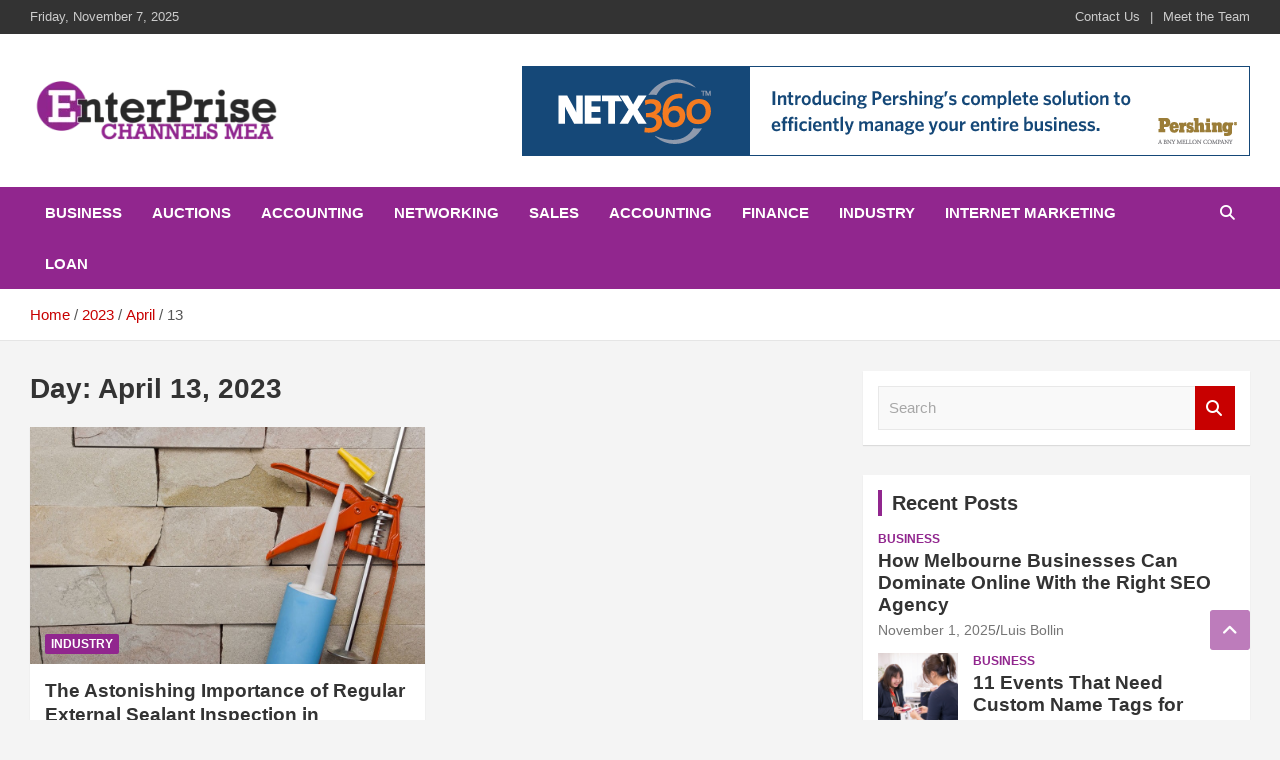

--- FILE ---
content_type: text/html; charset=UTF-8
request_url: https://www.enterprisechannelsmea.com/2023/04/13/
body_size: 13555
content:
<!doctype html><html lang="en-US"><head><script data-no-optimize="1">var litespeed_docref=sessionStorage.getItem("litespeed_docref");litespeed_docref&&(Object.defineProperty(document,"referrer",{get:function(){return litespeed_docref}}),sessionStorage.removeItem("litespeed_docref"));</script> <meta charset="UTF-8"><meta name="viewport" content="width=device-width, initial-scale=1, shrink-to-fit=no"><link rel="profile" href="https://gmpg.org/xfn/11"><meta name='robots' content='noindex, follow' /><style>img:is([sizes="auto" i], [sizes^="auto," i]) { contain-intrinsic-size: 3000px 1500px }</style><title>April 13, 2023 - Enterprise Channels Mea</title><meta property="og:locale" content="en_US" /><meta property="og:type" content="website" /><meta property="og:title" content="April 13, 2023 - Enterprise Channels Mea" /><meta property="og:url" content="https://www.enterprisechannelsmea.com/2023/04/13/" /><meta property="og:site_name" content="Enterprise Channels Mea" /><meta name="twitter:card" content="summary_large_image" /> <script type="application/ld+json" class="yoast-schema-graph">{"@context":"https://schema.org","@graph":[{"@type":"CollectionPage","@id":"https://www.enterprisechannelsmea.com/2023/04/13/","url":"https://www.enterprisechannelsmea.com/2023/04/13/","name":"April 13, 2023 - Enterprise Channels Mea","isPartOf":{"@id":"https://www.enterprisechannelsmea.com/#website"},"primaryImageOfPage":{"@id":"https://www.enterprisechannelsmea.com/2023/04/13/#primaryimage"},"image":{"@id":"https://www.enterprisechannelsmea.com/2023/04/13/#primaryimage"},"thumbnailUrl":"https://www.enterprisechannelsmea.com/wp-content/uploads/2023/04/Paste-18.jpg","breadcrumb":{"@id":"https://www.enterprisechannelsmea.com/2023/04/13/#breadcrumb"},"inLanguage":"en-US"},{"@type":"ImageObject","inLanguage":"en-US","@id":"https://www.enterprisechannelsmea.com/2023/04/13/#primaryimage","url":"https://www.enterprisechannelsmea.com/wp-content/uploads/2023/04/Paste-18.jpg","contentUrl":"https://www.enterprisechannelsmea.com/wp-content/uploads/2023/04/Paste-18.jpg","width":1000,"height":667},{"@type":"BreadcrumbList","@id":"https://www.enterprisechannelsmea.com/2023/04/13/#breadcrumb","itemListElement":[{"@type":"ListItem","position":1,"name":"Home","item":"https://www.enterprisechannelsmea.com/"},{"@type":"ListItem","position":2,"name":"Archives for April 13, 2023"}]},{"@type":"WebSite","@id":"https://www.enterprisechannelsmea.com/#website","url":"https://www.enterprisechannelsmea.com/","name":"Enterprise Channels Mea","description":"Business Blog","publisher":{"@id":"https://www.enterprisechannelsmea.com/#organization"},"potentialAction":[{"@type":"SearchAction","target":{"@type":"EntryPoint","urlTemplate":"https://www.enterprisechannelsmea.com/?s={search_term_string}"},"query-input":{"@type":"PropertyValueSpecification","valueRequired":true,"valueName":"search_term_string"}}],"inLanguage":"en-US"},{"@type":"Organization","@id":"https://www.enterprisechannelsmea.com/#organization","name":"Enterprise Channels Mea","url":"https://www.enterprisechannelsmea.com/","logo":{"@type":"ImageObject","inLanguage":"en-US","@id":"https://www.enterprisechannelsmea.com/#/schema/logo/image/","url":"https://www.enterprisechannelsmea.com/wp-content/uploads/2019/06/enterprise-channels-mea-e1561202535165.png","contentUrl":"https://www.enterprisechannelsmea.com/wp-content/uploads/2019/06/enterprise-channels-mea-e1561202535165.png","width":260,"height":93,"caption":"Enterprise Channels Mea"},"image":{"@id":"https://www.enterprisechannelsmea.com/#/schema/logo/image/"}}]}</script> <link rel='dns-prefetch' href='//fonts.googleapis.com' /><link rel="alternate" type="application/rss+xml" title="Enterprise Channels Mea &raquo; Feed" href="https://www.enterprisechannelsmea.com/feed/" /><link rel="alternate" type="application/rss+xml" title="Enterprise Channels Mea &raquo; Comments Feed" href="https://www.enterprisechannelsmea.com/comments/feed/" /><link data-optimized="2" rel="stylesheet" href="https://www.enterprisechannelsmea.com/wp-content/litespeed/css/fdd562ede3ff34e040f2debbee693e57.css?ver=d65d0" /><style id='classic-theme-styles-inline-css' type='text/css'>/*! This file is auto-generated */
.wp-block-button__link{color:#fff;background-color:#32373c;border-radius:9999px;box-shadow:none;text-decoration:none;padding:calc(.667em + 2px) calc(1.333em + 2px);font-size:1.125em}.wp-block-file__button{background:#32373c;color:#fff;text-decoration:none}</style><style id='global-styles-inline-css' type='text/css'>:root{--wp--preset--aspect-ratio--square: 1;--wp--preset--aspect-ratio--4-3: 4/3;--wp--preset--aspect-ratio--3-4: 3/4;--wp--preset--aspect-ratio--3-2: 3/2;--wp--preset--aspect-ratio--2-3: 2/3;--wp--preset--aspect-ratio--16-9: 16/9;--wp--preset--aspect-ratio--9-16: 9/16;--wp--preset--color--black: #000000;--wp--preset--color--cyan-bluish-gray: #abb8c3;--wp--preset--color--white: #ffffff;--wp--preset--color--pale-pink: #f78da7;--wp--preset--color--vivid-red: #cf2e2e;--wp--preset--color--luminous-vivid-orange: #ff6900;--wp--preset--color--luminous-vivid-amber: #fcb900;--wp--preset--color--light-green-cyan: #7bdcb5;--wp--preset--color--vivid-green-cyan: #00d084;--wp--preset--color--pale-cyan-blue: #8ed1fc;--wp--preset--color--vivid-cyan-blue: #0693e3;--wp--preset--color--vivid-purple: #9b51e0;--wp--preset--gradient--vivid-cyan-blue-to-vivid-purple: linear-gradient(135deg,rgba(6,147,227,1) 0%,rgb(155,81,224) 100%);--wp--preset--gradient--light-green-cyan-to-vivid-green-cyan: linear-gradient(135deg,rgb(122,220,180) 0%,rgb(0,208,130) 100%);--wp--preset--gradient--luminous-vivid-amber-to-luminous-vivid-orange: linear-gradient(135deg,rgba(252,185,0,1) 0%,rgba(255,105,0,1) 100%);--wp--preset--gradient--luminous-vivid-orange-to-vivid-red: linear-gradient(135deg,rgba(255,105,0,1) 0%,rgb(207,46,46) 100%);--wp--preset--gradient--very-light-gray-to-cyan-bluish-gray: linear-gradient(135deg,rgb(238,238,238) 0%,rgb(169,184,195) 100%);--wp--preset--gradient--cool-to-warm-spectrum: linear-gradient(135deg,rgb(74,234,220) 0%,rgb(151,120,209) 20%,rgb(207,42,186) 40%,rgb(238,44,130) 60%,rgb(251,105,98) 80%,rgb(254,248,76) 100%);--wp--preset--gradient--blush-light-purple: linear-gradient(135deg,rgb(255,206,236) 0%,rgb(152,150,240) 100%);--wp--preset--gradient--blush-bordeaux: linear-gradient(135deg,rgb(254,205,165) 0%,rgb(254,45,45) 50%,rgb(107,0,62) 100%);--wp--preset--gradient--luminous-dusk: linear-gradient(135deg,rgb(255,203,112) 0%,rgb(199,81,192) 50%,rgb(65,88,208) 100%);--wp--preset--gradient--pale-ocean: linear-gradient(135deg,rgb(255,245,203) 0%,rgb(182,227,212) 50%,rgb(51,167,181) 100%);--wp--preset--gradient--electric-grass: linear-gradient(135deg,rgb(202,248,128) 0%,rgb(113,206,126) 100%);--wp--preset--gradient--midnight: linear-gradient(135deg,rgb(2,3,129) 0%,rgb(40,116,252) 100%);--wp--preset--font-size--small: 13px;--wp--preset--font-size--medium: 20px;--wp--preset--font-size--large: 36px;--wp--preset--font-size--x-large: 42px;--wp--preset--spacing--20: 0.44rem;--wp--preset--spacing--30: 0.67rem;--wp--preset--spacing--40: 1rem;--wp--preset--spacing--50: 1.5rem;--wp--preset--spacing--60: 2.25rem;--wp--preset--spacing--70: 3.38rem;--wp--preset--spacing--80: 5.06rem;--wp--preset--shadow--natural: 6px 6px 9px rgba(0, 0, 0, 0.2);--wp--preset--shadow--deep: 12px 12px 50px rgba(0, 0, 0, 0.4);--wp--preset--shadow--sharp: 6px 6px 0px rgba(0, 0, 0, 0.2);--wp--preset--shadow--outlined: 6px 6px 0px -3px rgba(255, 255, 255, 1), 6px 6px rgba(0, 0, 0, 1);--wp--preset--shadow--crisp: 6px 6px 0px rgba(0, 0, 0, 1);}:where(.is-layout-flex){gap: 0.5em;}:where(.is-layout-grid){gap: 0.5em;}body .is-layout-flex{display: flex;}.is-layout-flex{flex-wrap: wrap;align-items: center;}.is-layout-flex > :is(*, div){margin: 0;}body .is-layout-grid{display: grid;}.is-layout-grid > :is(*, div){margin: 0;}:where(.wp-block-columns.is-layout-flex){gap: 2em;}:where(.wp-block-columns.is-layout-grid){gap: 2em;}:where(.wp-block-post-template.is-layout-flex){gap: 1.25em;}:where(.wp-block-post-template.is-layout-grid){gap: 1.25em;}.has-black-color{color: var(--wp--preset--color--black) !important;}.has-cyan-bluish-gray-color{color: var(--wp--preset--color--cyan-bluish-gray) !important;}.has-white-color{color: var(--wp--preset--color--white) !important;}.has-pale-pink-color{color: var(--wp--preset--color--pale-pink) !important;}.has-vivid-red-color{color: var(--wp--preset--color--vivid-red) !important;}.has-luminous-vivid-orange-color{color: var(--wp--preset--color--luminous-vivid-orange) !important;}.has-luminous-vivid-amber-color{color: var(--wp--preset--color--luminous-vivid-amber) !important;}.has-light-green-cyan-color{color: var(--wp--preset--color--light-green-cyan) !important;}.has-vivid-green-cyan-color{color: var(--wp--preset--color--vivid-green-cyan) !important;}.has-pale-cyan-blue-color{color: var(--wp--preset--color--pale-cyan-blue) !important;}.has-vivid-cyan-blue-color{color: var(--wp--preset--color--vivid-cyan-blue) !important;}.has-vivid-purple-color{color: var(--wp--preset--color--vivid-purple) !important;}.has-black-background-color{background-color: var(--wp--preset--color--black) !important;}.has-cyan-bluish-gray-background-color{background-color: var(--wp--preset--color--cyan-bluish-gray) !important;}.has-white-background-color{background-color: var(--wp--preset--color--white) !important;}.has-pale-pink-background-color{background-color: var(--wp--preset--color--pale-pink) !important;}.has-vivid-red-background-color{background-color: var(--wp--preset--color--vivid-red) !important;}.has-luminous-vivid-orange-background-color{background-color: var(--wp--preset--color--luminous-vivid-orange) !important;}.has-luminous-vivid-amber-background-color{background-color: var(--wp--preset--color--luminous-vivid-amber) !important;}.has-light-green-cyan-background-color{background-color: var(--wp--preset--color--light-green-cyan) !important;}.has-vivid-green-cyan-background-color{background-color: var(--wp--preset--color--vivid-green-cyan) !important;}.has-pale-cyan-blue-background-color{background-color: var(--wp--preset--color--pale-cyan-blue) !important;}.has-vivid-cyan-blue-background-color{background-color: var(--wp--preset--color--vivid-cyan-blue) !important;}.has-vivid-purple-background-color{background-color: var(--wp--preset--color--vivid-purple) !important;}.has-black-border-color{border-color: var(--wp--preset--color--black) !important;}.has-cyan-bluish-gray-border-color{border-color: var(--wp--preset--color--cyan-bluish-gray) !important;}.has-white-border-color{border-color: var(--wp--preset--color--white) !important;}.has-pale-pink-border-color{border-color: var(--wp--preset--color--pale-pink) !important;}.has-vivid-red-border-color{border-color: var(--wp--preset--color--vivid-red) !important;}.has-luminous-vivid-orange-border-color{border-color: var(--wp--preset--color--luminous-vivid-orange) !important;}.has-luminous-vivid-amber-border-color{border-color: var(--wp--preset--color--luminous-vivid-amber) !important;}.has-light-green-cyan-border-color{border-color: var(--wp--preset--color--light-green-cyan) !important;}.has-vivid-green-cyan-border-color{border-color: var(--wp--preset--color--vivid-green-cyan) !important;}.has-pale-cyan-blue-border-color{border-color: var(--wp--preset--color--pale-cyan-blue) !important;}.has-vivid-cyan-blue-border-color{border-color: var(--wp--preset--color--vivid-cyan-blue) !important;}.has-vivid-purple-border-color{border-color: var(--wp--preset--color--vivid-purple) !important;}.has-vivid-cyan-blue-to-vivid-purple-gradient-background{background: var(--wp--preset--gradient--vivid-cyan-blue-to-vivid-purple) !important;}.has-light-green-cyan-to-vivid-green-cyan-gradient-background{background: var(--wp--preset--gradient--light-green-cyan-to-vivid-green-cyan) !important;}.has-luminous-vivid-amber-to-luminous-vivid-orange-gradient-background{background: var(--wp--preset--gradient--luminous-vivid-amber-to-luminous-vivid-orange) !important;}.has-luminous-vivid-orange-to-vivid-red-gradient-background{background: var(--wp--preset--gradient--luminous-vivid-orange-to-vivid-red) !important;}.has-very-light-gray-to-cyan-bluish-gray-gradient-background{background: var(--wp--preset--gradient--very-light-gray-to-cyan-bluish-gray) !important;}.has-cool-to-warm-spectrum-gradient-background{background: var(--wp--preset--gradient--cool-to-warm-spectrum) !important;}.has-blush-light-purple-gradient-background{background: var(--wp--preset--gradient--blush-light-purple) !important;}.has-blush-bordeaux-gradient-background{background: var(--wp--preset--gradient--blush-bordeaux) !important;}.has-luminous-dusk-gradient-background{background: var(--wp--preset--gradient--luminous-dusk) !important;}.has-pale-ocean-gradient-background{background: var(--wp--preset--gradient--pale-ocean) !important;}.has-electric-grass-gradient-background{background: var(--wp--preset--gradient--electric-grass) !important;}.has-midnight-gradient-background{background: var(--wp--preset--gradient--midnight) !important;}.has-small-font-size{font-size: var(--wp--preset--font-size--small) !important;}.has-medium-font-size{font-size: var(--wp--preset--font-size--medium) !important;}.has-large-font-size{font-size: var(--wp--preset--font-size--large) !important;}.has-x-large-font-size{font-size: var(--wp--preset--font-size--x-large) !important;}
:where(.wp-block-post-template.is-layout-flex){gap: 1.25em;}:where(.wp-block-post-template.is-layout-grid){gap: 1.25em;}
:where(.wp-block-columns.is-layout-flex){gap: 2em;}:where(.wp-block-columns.is-layout-grid){gap: 2em;}
:root :where(.wp-block-pullquote){font-size: 1.5em;line-height: 1.6;}</style> <script type="litespeed/javascript" data-src="https://www.enterprisechannelsmea.com/wp-includes/js/jquery/jquery.min.js" id="jquery-core-js"></script> <!--[if lt IE 9]> <script type="text/javascript" src="https://www.enterprisechannelsmea.com/wp-content/themes/newscard/assets/js/html5.js" id="html5-js"></script> <![endif]--><link rel="https://api.w.org/" href="https://www.enterprisechannelsmea.com/wp-json/" /><link rel="EditURI" type="application/rsd+xml" title="RSD" href="https://www.enterprisechannelsmea.com/xmlrpc.php?rsd" /><meta name="generator" content="WordPress 6.8.3" /><style type="text/css">.site-title,
			.site-description {
				position: absolute;
				clip: rect(1px, 1px, 1px, 1px);
			}</style><link rel="icon" href="https://www.enterprisechannelsmea.com/wp-content/uploads/2019/06/enterprise-channels-mea-F-150x150.png" sizes="32x32" /><link rel="icon" href="https://www.enterprisechannelsmea.com/wp-content/uploads/2019/06/enterprise-channels-mea-F-e1561202496299.png" sizes="192x192" /><link rel="apple-touch-icon" href="https://www.enterprisechannelsmea.com/wp-content/uploads/2019/06/enterprise-channels-mea-F-e1561202496299.png" /><meta name="msapplication-TileImage" content="https://www.enterprisechannelsmea.com/wp-content/uploads/2019/06/enterprise-channels-mea-F-e1561202496299.png" /><style type="text/css" id="wp-custom-css">.navigation-bar
{
	background-color:#91268e!important;
}
.post-img-wrap .entry-meta .cat-links a, .post-img-wrap + .entry-header .entry-meta .cat-links a
{
background-color:#91268e !important;
	
}
.entry-meta .cat-links a
{
	color:#91268e;
}
 a:hover
{
color:#91268e !important;
	
}
.stories-title
{
	border-left:4px solid #91268e;
	
}
.back-to-top a
{
	background-color:#91268e !important;
}
.widget-title
{
border-left:4px solid #91268e;
	
}</style></head><body class="archive date wp-custom-logo wp-theme-newscard theme-body group-blog hfeed"><div id="page" class="site">
<a class="skip-link screen-reader-text" href="#content">Skip to content</a><header id="masthead" class="site-header"><div class="info-bar infobar-links-on"><div class="container"><div class="row gutter-10"><div class="col col-sm contact-section"><div class="date"><ul><li>Friday, November 7, 2025</li></ul></div></div><div class="col-md-auto infobar-links order-md-2">
<button class="infobar-links-menu-toggle">Responsive Menu</button><ul class="clearfix"><li id="menu-item-2681" class="menu-item menu-item-type-post_type menu-item-object-page menu-item-2681"><a href="https://www.enterprisechannelsmea.com/contact-us/">Contact Us</a></li><li id="menu-item-2680" class="menu-item menu-item-type-post_type menu-item-object-page menu-item-2680"><a href="https://www.enterprisechannelsmea.com/meet-the-team/">Meet the Team</a></li></ul></div></div></div></div><nav class="navbar navbar-expand-lg d-block"><div class="navbar-head" ><div class="container"><div class="row navbar-head-row align-items-center"><div class="col-lg-4"><div class="site-branding navbar-brand">
<a href="https://www.enterprisechannelsmea.com/" class="custom-logo-link" rel="home"><img data-lazyloaded="1" src="[data-uri]" width="260" height="93" data-src="https://www.enterprisechannelsmea.com/wp-content/uploads/2019/06/enterprise-channels-mea-e1561202535165.png.webp" class="custom-logo" alt="Enterprise Channels Mea" decoding="async" /></a><h2 class="site-title"><a href="https://www.enterprisechannelsmea.com/" rel="home">Enterprise Channels Mea</a></h2><p class="site-description">Business Blog</p></div></div><div class="col-lg-8 navbar-ad-section">
<img data-lazyloaded="1" src="[data-uri]" width="728" height="90" class="img-fluid" data-src="http://enterprisechannelsmea.com/wp-content/uploads/2019/06/Untitled.png" alt="Banner Add"></div></div></div></div><div class="navigation-bar"><div class="navigation-bar-top"><div class="container">
<button class="navbar-toggler menu-toggle" type="button" data-toggle="collapse" data-target="#navbarCollapse" aria-controls="navbarCollapse" aria-expanded="false" aria-label="Toggle navigation"></button>
<span class="search-toggle"></span></div><div class="search-bar"><div class="container"><div class="search-block off"><form action="https://www.enterprisechannelsmea.com/" method="get" class="search-form">
<label class="assistive-text"> Search </label><div class="input-group">
<input type="search" value="" placeholder="Search" class="form-control s" name="s"><div class="input-group-prepend">
<button class="btn btn-theme">Search</button></div></div></form></div></div></div></div><div class="navbar-main"><div class="container"><div class="collapse navbar-collapse" id="navbarCollapse"><div id="site-navigation" class="main-navigation nav-uppercase" role="navigation"><ul class="nav-menu navbar-nav d-lg-block"><li id="menu-item-129" class="menu-item menu-item-type-taxonomy menu-item-object-category menu-item-129"><a href="https://www.enterprisechannelsmea.com/category/business/">Business</a></li><li id="menu-item-130" class="menu-item menu-item-type-taxonomy menu-item-object-category menu-item-130"><a href="https://www.enterprisechannelsmea.com/category/auctions/">Auctions</a></li><li id="menu-item-131" class="menu-item menu-item-type-taxonomy menu-item-object-category menu-item-131"><a href="https://www.enterprisechannelsmea.com/category/accounting/">Accounting</a></li><li id="menu-item-132" class="menu-item menu-item-type-taxonomy menu-item-object-category menu-item-132"><a href="https://www.enterprisechannelsmea.com/category/networking/">Networking</a></li><li id="menu-item-133" class="menu-item menu-item-type-taxonomy menu-item-object-category menu-item-133"><a href="https://www.enterprisechannelsmea.com/category/sales/">Sales</a></li><li id="menu-item-2419" class="menu-item menu-item-type-taxonomy menu-item-object-category menu-item-2419"><a href="https://www.enterprisechannelsmea.com/category/accounting/">Accounting</a></li><li id="menu-item-2421" class="menu-item menu-item-type-taxonomy menu-item-object-category menu-item-2421"><a href="https://www.enterprisechannelsmea.com/category/finance/">Finance</a></li><li id="menu-item-2422" class="menu-item menu-item-type-taxonomy menu-item-object-category menu-item-2422"><a href="https://www.enterprisechannelsmea.com/category/industry/">Industry</a></li><li id="menu-item-2423" class="menu-item menu-item-type-taxonomy menu-item-object-category menu-item-2423"><a href="https://www.enterprisechannelsmea.com/category/internet-marketing/">Internet Marketing</a></li><li id="menu-item-2424" class="menu-item menu-item-type-taxonomy menu-item-object-category menu-item-2424"><a href="https://www.enterprisechannelsmea.com/category/loan/">Loan</a></li></ul></div></div><div class="nav-search">
<span class="search-toggle"></span></div></div></div></div></nav><div id="breadcrumb"><div class="container"><div role="navigation" aria-label="Breadcrumbs" class="breadcrumb-trail breadcrumbs" itemprop="breadcrumb"><ul class="trail-items" itemscope itemtype="http://schema.org/BreadcrumbList"><meta name="numberOfItems" content="4" /><meta name="itemListOrder" content="Ascending" /><li itemprop="itemListElement" itemscope itemtype="http://schema.org/ListItem" class="trail-item trail-begin"><a href="https://www.enterprisechannelsmea.com/" rel="home" itemprop="item"><span itemprop="name">Home</span></a><meta itemprop="position" content="1" /></li><li itemprop="itemListElement" itemscope itemtype="http://schema.org/ListItem" class="trail-item"><a href="https://www.enterprisechannelsmea.com/2023/" itemprop="item"><span itemprop="name">2023</span></a><meta itemprop="position" content="2" /></li><li itemprop="itemListElement" itemscope itemtype="http://schema.org/ListItem" class="trail-item"><a href="https://www.enterprisechannelsmea.com/2023/04/" itemprop="item"><span itemprop="name">April</span></a><meta itemprop="position" content="3" /></li><li itemprop="itemListElement" itemscope itemtype="http://schema.org/ListItem" class="trail-item trail-end"><span itemprop="name">13</span><meta itemprop="position" content="4" /></li></ul></div></div></div></header><div id="content" class="site-content"><div class="container"><div class="row justify-content-center site-content-row"><div id="primary" class="content-area col-lg-8"><main id="main" class="site-main"><header class="page-header"><h1 class="page-title">Day: <span>April 13, 2023</span></h1></header><div class="row gutter-parent-14 post-wrap"><div class="col-sm-6 col-xxl-4 post-col"><div class="post-2082 post type-post status-publish format-standard has-post-thumbnail hentry category-industry"><figure class="post-featured-image post-img-wrap">
<a title="The Astonishing Importance of Regular External Sealant Inspection in Singapore" href="https://www.enterprisechannelsmea.com/the-astonishing-importance-of-regular-external-sealant-inspection-in-singapore/" class="post-img" style="background-image: url('https://www.enterprisechannelsmea.com/wp-content/uploads/2023/04/Paste-18.jpg');"></a><div class="entry-meta category-meta"><div class="cat-links"><a href="https://www.enterprisechannelsmea.com/category/industry/" rel="category tag">Industry</a></div></div></figure><header class="entry-header"><h2 class="entry-title"><a href="https://www.enterprisechannelsmea.com/the-astonishing-importance-of-regular-external-sealant-inspection-in-singapore/" rel="bookmark">The Astonishing Importance of Regular External Sealant Inspection in Singapore</a></h2><div class="entry-meta"><div class="date"><a href="https://www.enterprisechannelsmea.com/the-astonishing-importance-of-regular-external-sealant-inspection-in-singapore/" title="The Astonishing Importance of Regular External Sealant Inspection in Singapore">April 13, 2023</a></div><div class="by-author vcard author"><a href="https://www.enterprisechannelsmea.com/author/clare-louise/">Clare Louise</a></div></div></header><div class="entry-content"><p>Singapore is a bustling city-state with towering skyscrapers and state-of-the-art buildings. However, with constant exposure to&hellip;</p></div></div></div></div></main></div><aside id="secondary" class="col-lg-4 widget-area" role="complementary"><div class="sticky-sidebar"><section id="search-2" class="widget widget_search"><form action="https://www.enterprisechannelsmea.com/" method="get" class="search-form">
<label class="assistive-text"> Search </label><div class="input-group">
<input type="search" value="" placeholder="Search" class="form-control s" name="s"><div class="input-group-prepend">
<button class="btn btn-theme">Search</button></div></div></form></section><section id="newscard_recent_posts-3" class="widget newscard-widget-recent-posts"><h3 class="widget-title">				<a href="https://www.enterprisechannelsmea.com/the-astonishing-importance-of-regular-external-sealant-inspection-in-singapore/">Recent Posts</a></h3><div class="row gutter-parent-14"><div class="col-md-6 post-col"><div class="post-boxed inlined clearfix"><div class="post-content"><div class="entry-meta category-meta"><div class="cat-links"><a href="https://www.enterprisechannelsmea.com/category/business/" rel="category tag">Business</a></div></div><h3 class="entry-title"><a href="https://www.enterprisechannelsmea.com/how-melbourne-businesses-can-dominate-online-with-the-right-seo-agency/">How Melbourne Businesses Can Dominate Online With the Right SEO Agency</a></h3><div class="entry-meta"><div class="date"><a href="https://www.enterprisechannelsmea.com/how-melbourne-businesses-can-dominate-online-with-the-right-seo-agency/" title="How Melbourne Businesses Can Dominate Online With the Right SEO Agency">November 1, 2025</a></div><div class="by-author vcard author"><a href="https://www.enterprisechannelsmea.com/author/admin/">Luis Bollin</a></div></div></div></div></div><div class="col-md-6 post-col"><div class="post-boxed inlined clearfix"><div class="post-img-wrap">
<a href="https://www.enterprisechannelsmea.com/11-events-that-need-custom-name-tags-for-success/" class="post-img" style="background-image: url('https://www.enterprisechannelsmea.com/wp-content/uploads/2025/10/11-Events-That-Need-Custom-Name-Tags-for-Success-300x187.png');"></a></div><div class="post-content"><div class="entry-meta category-meta"><div class="cat-links"><a href="https://www.enterprisechannelsmea.com/category/business/" rel="category tag">Business</a></div></div><h3 class="entry-title"><a href="https://www.enterprisechannelsmea.com/11-events-that-need-custom-name-tags-for-success/">11 Events That Need Custom Name Tags for Success</a></h3><div class="entry-meta"><div class="date"><a href="https://www.enterprisechannelsmea.com/11-events-that-need-custom-name-tags-for-success/" title="11 Events That Need Custom Name Tags for Success">October 25, 2025</a></div><div class="by-author vcard author"><a href="https://www.enterprisechannelsmea.com/author/doris-marino/">Doris Marino</a></div></div></div></div></div><div class="col-md-6 post-col"><div class="post-boxed inlined clearfix"><div class="post-img-wrap">
<a href="https://www.enterprisechannelsmea.com/4-places-to-wear-safety-clothing-for-maximum-protection/" class="post-img" style="background-image: url('https://www.enterprisechannelsmea.com/wp-content/uploads/2025/10/enterprisechannelsmea.com-3-1-300x188.png');"></a></div><div class="post-content"><div class="entry-meta category-meta"><div class="cat-links"><a href="https://www.enterprisechannelsmea.com/category/business/" rel="category tag">Business</a></div></div><h3 class="entry-title"><a href="https://www.enterprisechannelsmea.com/4-places-to-wear-safety-clothing-for-maximum-protection/">4 Places to Wear Safety Clothing for Maximum Protection</a></h3><div class="entry-meta"><div class="date"><a href="https://www.enterprisechannelsmea.com/4-places-to-wear-safety-clothing-for-maximum-protection/" title="4 Places to Wear Safety Clothing for Maximum Protection">October 23, 2025</a></div><div class="by-author vcard author"><a href="https://www.enterprisechannelsmea.com/author/admin/">Luis Bollin</a></div></div></div></div></div><div class="col-md-6 post-col"><div class="post-boxed inlined clearfix"><div class="post-img-wrap">
<a href="https://www.enterprisechannelsmea.com/walkie-talkie-phones-the-best-of-two-worlds-for-communication-on-the-go/" class="post-img" style="background-image: url('https://www.enterprisechannelsmea.com/wp-content/uploads/2025/10/enterprisechannelsmea.com-2-300x200.jpeg');"></a></div><div class="post-content"><div class="entry-meta category-meta"><div class="cat-links"><a href="https://www.enterprisechannelsmea.com/category/business/" rel="category tag">Business</a></div></div><h3 class="entry-title"><a href="https://www.enterprisechannelsmea.com/walkie-talkie-phones-the-best-of-two-worlds-for-communication-on-the-go/">Walkie Talkie Phones: The Best of Two Worlds for Communication On-the-Go</a></h3><div class="entry-meta"><div class="date"><a href="https://www.enterprisechannelsmea.com/walkie-talkie-phones-the-best-of-two-worlds-for-communication-on-the-go/" title="Walkie Talkie Phones: The Best of Two Worlds for Communication On-the-Go">October 23, 2025</a></div><div class="by-author vcard author"><a href="https://www.enterprisechannelsmea.com/author/paul-petersen/">Paul Petersen</a></div></div></div></div></div><div class="col-md-6 post-col"><div class="post-boxed inlined clearfix"><div class="post-img-wrap">
<a href="https://www.enterprisechannelsmea.com/reading-valuation-reports-red-flags-to-catch-early/" class="post-img" style="background-image: url('https://www.enterprisechannelsmea.com/wp-content/uploads/2025/10/enterprisechannelsmea.com_-300x188.jpeg');"></a></div><div class="post-content"><div class="entry-meta category-meta"><div class="cat-links"><a href="https://www.enterprisechannelsmea.com/category/business/" rel="category tag">Business</a></div></div><h3 class="entry-title"><a href="https://www.enterprisechannelsmea.com/reading-valuation-reports-red-flags-to-catch-early/">Reading Valuation Reports: Red Flags to Catch Early</a></h3><div class="entry-meta"><div class="date"><a href="https://www.enterprisechannelsmea.com/reading-valuation-reports-red-flags-to-catch-early/" title="Reading Valuation Reports: Red Flags to Catch Early">October 23, 2025</a></div><div class="by-author vcard author"><a href="https://www.enterprisechannelsmea.com/author/hazel-kelly/">Hazel Kelly</a></div></div></div></div></div><div class="col-md-6 post-col"><div class="post-boxed inlined clearfix"><div class="post-img-wrap">
<a href="https://www.enterprisechannelsmea.com/the-top-5-trends-in-funeral-services-you-cant-afford-to-ignore/" class="post-img" style="background-image: url('https://www.enterprisechannelsmea.com/wp-content/uploads/2025/10/The-Top-5-Trends-in-Funeral-Services-You-Cant-Afford-to-Ignore-300x187.png');"></a></div><div class="post-content"><div class="entry-meta category-meta"><div class="cat-links"><a href="https://www.enterprisechannelsmea.com/category/business/" rel="category tag">Business</a></div></div><h3 class="entry-title"><a href="https://www.enterprisechannelsmea.com/the-top-5-trends-in-funeral-services-you-cant-afford-to-ignore/">The Top 5 Trends in Funeral Services You Can’t Afford to Ignore</a></h3><div class="entry-meta"><div class="date"><a href="https://www.enterprisechannelsmea.com/the-top-5-trends-in-funeral-services-you-cant-afford-to-ignore/" title="The Top 5 Trends in Funeral Services You Can’t Afford to Ignore">October 23, 2025</a></div><div class="by-author vcard author"><a href="https://www.enterprisechannelsmea.com/author/admin/">Luis Bollin</a></div></div></div></div></div></div></section><section id="text-2" class="widget widget_text"><div class="textwidget"><p><img data-lazyloaded="1" src="[data-uri]" loading="lazy" decoding="async" data-src="http://enterprisechannelsmea.com/wp-content/uploads/2019/06/Untitled-1.png" alt="" width="350" height="600" class="alignnone size-full wp-image-111" /></p></div></section><section id="categories-2" class="widget widget_categories"><h3 class="widget-title">Categories</h3><ul><li class="cat-item cat-item-4"><a href="https://www.enterprisechannelsmea.com/category/accounting/">Accounting</a></li><li class="cat-item cat-item-3"><a href="https://www.enterprisechannelsmea.com/category/auctions/">Auctions</a></li><li class="cat-item cat-item-106"><a href="https://www.enterprisechannelsmea.com/category/auto/">Auto</a></li><li class="cat-item cat-item-2"><a href="https://www.enterprisechannelsmea.com/category/business/">Business</a></li><li class="cat-item cat-item-126"><a href="https://www.enterprisechannelsmea.com/category/business-management/">Business management</a></li><li class="cat-item cat-item-128"><a href="https://www.enterprisechannelsmea.com/category/cleaning/">Cleaning</a></li><li class="cat-item cat-item-127"><a href="https://www.enterprisechannelsmea.com/category/construction/">Construction</a></li><li class="cat-item cat-item-125"><a href="https://www.enterprisechannelsmea.com/category/dental-marketing/">Dental Marketing</a></li><li class="cat-item cat-item-1"><a href="https://www.enterprisechannelsmea.com/category/featured/">Featured</a></li><li class="cat-item cat-item-97"><a href="https://www.enterprisechannelsmea.com/category/finance/">Finance</a></li><li class="cat-item cat-item-119"><a href="https://www.enterprisechannelsmea.com/category/industry/">Industry</a></li><li class="cat-item cat-item-110"><a href="https://www.enterprisechannelsmea.com/category/internet-marketing/">Internet Marketing</a></li><li class="cat-item cat-item-129"><a href="https://www.enterprisechannelsmea.com/category/laboratory/">Laboratory</a></li><li class="cat-item cat-item-103"><a href="https://www.enterprisechannelsmea.com/category/law/">Law</a></li><li class="cat-item cat-item-104"><a href="https://www.enterprisechannelsmea.com/category/loan/">Loan</a></li><li class="cat-item cat-item-123"><a href="https://www.enterprisechannelsmea.com/category/manufacturer/">Manufacturer</a></li><li class="cat-item cat-item-157"><a href="https://www.enterprisechannelsmea.com/category/mortgage/">Mortgage</a></li><li class="cat-item cat-item-5"><a href="https://www.enterprisechannelsmea.com/category/networking/">Networking</a></li><li class="cat-item cat-item-120"><a href="https://www.enterprisechannelsmea.com/category/outdoors/">Outdoors</a></li><li class="cat-item cat-item-130"><a href="https://www.enterprisechannelsmea.com/category/passport/">Passport</a></li><li class="cat-item cat-item-124"><a href="https://www.enterprisechannelsmea.com/category/property-management/">Property management</a></li><li class="cat-item cat-item-6"><a href="https://www.enterprisechannelsmea.com/category/sales/">Sales</a></li><li class="cat-item cat-item-122"><a href="https://www.enterprisechannelsmea.com/category/software/">Software</a></li><li class="cat-item cat-item-105"><a href="https://www.enterprisechannelsmea.com/category/tech/">Tech</a></li><li class="cat-item cat-item-121"><a href="https://www.enterprisechannelsmea.com/category/tree-service/">Tree Service</a></li></ul></section></div></aside></div></div></div><footer id="colophon" class="site-footer" role="contentinfo"><div class="container"><section class="featured-stories"><h3 class="stories-title">
<a href="https://www.enterprisechannelsmea.com/category/loan/">Loan</a></h3><div class="row gutter-parent-14"><div class="col-sm-6 col-lg-3"><div class="post-boxed"><div class="post-img-wrap"><div class="featured-post-img">
<a href="https://www.enterprisechannelsmea.com/how-to-get-an-unsecured-loan/" class="post-img" style="background-image: url('https://www.enterprisechannelsmea.com/wp-content/uploads/2021/12/s2-1.jpg.webp');"></a></div><div class="entry-meta category-meta"><div class="cat-links"><a href="https://www.enterprisechannelsmea.com/category/loan/" rel="category tag">Loan</a></div></div></div><div class="post-content"><h3 class="entry-title"><a href="https://www.enterprisechannelsmea.com/how-to-get-an-unsecured-loan/">How to Get an Unsecured Loan?</a></h3><div class="entry-meta"><div class="date"><a href="https://www.enterprisechannelsmea.com/how-to-get-an-unsecured-loan/" title="How to Get an Unsecured Loan?">August 5, 2022</a></div><div class="by-author vcard author"><a href="https://www.enterprisechannelsmea.com/author/hazel-kelly/">Hazel Kelly</a></div></div></div></div></div><div class="col-sm-6 col-lg-3"><div class="post-boxed"><div class="post-img-wrap"><div class="featured-post-img">
<a href="https://www.enterprisechannelsmea.com/getting-a-payday-advance-usually-triggers-more-economic-problems-for-a-consumer-not-less/" class="post-img" style="background-image: url('https://www.enterprisechannelsmea.com/wp-content/uploads/2022/07/ask-cfpb-social-images-payday-loans.original-1024x538.png.webp');"></a></div><div class="entry-meta category-meta"><div class="cat-links"><a href="https://www.enterprisechannelsmea.com/category/loan/" rel="category tag">Loan</a></div></div></div><div class="post-content"><h3 class="entry-title"><a href="https://www.enterprisechannelsmea.com/getting-a-payday-advance-usually-triggers-more-economic-problems-for-a-consumer-not-less/">GETTING A PAYDAY ADVANCE USUALLY TRIGGERS MORE ECONOMIC PROBLEMS FOR A CONSUMER, NOT LESS</a></h3><div class="entry-meta"><div class="date"><a href="https://www.enterprisechannelsmea.com/getting-a-payday-advance-usually-triggers-more-economic-problems-for-a-consumer-not-less/" title="GETTING A PAYDAY ADVANCE USUALLY TRIGGERS MORE ECONOMIC PROBLEMS FOR A CONSUMER, NOT LESS">July 19, 2022</a></div><div class="by-author vcard author"><a href="https://www.enterprisechannelsmea.com/author/doris-marino/">Doris Marino</a></div></div></div></div></div><div class="col-sm-6 col-lg-3"><div class="post-boxed"><div class="post-img-wrap"><div class="featured-post-img">
<a href="https://www.enterprisechannelsmea.com/how-do-i-pay-off-a-payday-loan/" class="post-img" style="background-image: url('https://www.enterprisechannelsmea.com/wp-content/uploads/2021/03/Untitled.png.webp');"></a></div><div class="entry-meta category-meta"><div class="cat-links"><a href="https://www.enterprisechannelsmea.com/category/finance/" rel="category tag">Finance</a> <a href="https://www.enterprisechannelsmea.com/category/loan/" rel="category tag">Loan</a></div></div></div><div class="post-content"><h3 class="entry-title"><a href="https://www.enterprisechannelsmea.com/how-do-i-pay-off-a-payday-loan/">How Do I Pay Off a Payday Loan?</a></h3><div class="entry-meta"><div class="date"><a href="https://www.enterprisechannelsmea.com/how-do-i-pay-off-a-payday-loan/" title="How Do I Pay Off a Payday Loan?">July 14, 2022</a></div><div class="by-author vcard author"><a href="https://www.enterprisechannelsmea.com/author/janet-bryant/">Janet Bryant</a></div></div></div></div></div><div class="col-sm-6 col-lg-3"><div class="post-boxed"><div class="post-img-wrap"><div class="featured-post-img">
<a href="https://www.enterprisechannelsmea.com/online-car-loans-easy-car-financing-with-just-one-click/" class="post-img" style="background-image: url('https://www.enterprisechannelsmea.com/wp-content/uploads/2021/04/Untitled1-2.png.webp');"></a></div><div class="entry-meta category-meta"><div class="cat-links"><a href="https://www.enterprisechannelsmea.com/category/loan/" rel="category tag">Loan</a></div></div></div><div class="post-content"><h3 class="entry-title"><a href="https://www.enterprisechannelsmea.com/online-car-loans-easy-car-financing-with-just-one-click/">Online Car Loans &#8211; Easy Car Financing With Just One Click</a></h3><div class="entry-meta"><div class="date"><a href="https://www.enterprisechannelsmea.com/online-car-loans-easy-car-financing-with-just-one-click/" title="Online Car Loans &#8211; Easy Car Financing With Just One Click">April 17, 2021</a></div><div class="by-author vcard author"><a href="https://www.enterprisechannelsmea.com/author/janet-bryant/">Janet Bryant</a></div></div></div></div></div></div></section></div><div class="widget-area"><div class="container"><div class="row"><div class="col-sm-6 col-lg-3"><section id="tag_cloud-2" class="widget widget_tag_cloud"><h3 class="widget-title">Tags</h3><div class="tagcloud"><a href="https://www.enterprisechannelsmea.com/tag/apartment-rental-singapore/" class="tag-cloud-link tag-link-274 tag-link-position-1" style="font-size: 8pt;" aria-label="apartment rental singapore (1 item)">apartment rental singapore</a>
<a href="https://www.enterprisechannelsmea.com/tag/building-safety-engineering/" class="tag-cloud-link tag-link-240 tag-link-position-2" style="font-size: 8pt;" aria-label="building safety engineering (1 item)">building safety engineering</a>
<a href="https://www.enterprisechannelsmea.com/tag/career-advice/" class="tag-cloud-link tag-link-246 tag-link-position-3" style="font-size: 8pt;" aria-label="career advice (1 item)">career advice</a>
<a href="https://www.enterprisechannelsmea.com/tag/cost-management/" class="tag-cloud-link tag-link-271 tag-link-position-4" style="font-size: 8pt;" aria-label="cost management (1 item)">cost management</a>
<a href="https://www.enterprisechannelsmea.com/tag/cryptocurrencies/" class="tag-cloud-link tag-link-95 tag-link-position-5" style="font-size: 22pt;" aria-label="Cryptocurrencies (2 items)">Cryptocurrencies</a>
<a href="https://www.enterprisechannelsmea.com/tag/ddr-memory-test/" class="tag-cloud-link tag-link-252 tag-link-position-6" style="font-size: 8pt;" aria-label="ddr memory test (1 item)">ddr memory test</a>
<a href="https://www.enterprisechannelsmea.com/tag/digitiser/" class="tag-cloud-link tag-link-254 tag-link-position-7" style="font-size: 8pt;" aria-label="digitiser (1 item)">digitiser</a>
<a href="https://www.enterprisechannelsmea.com/tag/disease-prevention/" class="tag-cloud-link tag-link-208 tag-link-position-8" style="font-size: 8pt;" aria-label="disease prevention (1 item)">disease prevention</a>
<a href="https://www.enterprisechannelsmea.com/tag/electronic-testing/" class="tag-cloud-link tag-link-258 tag-link-position-9" style="font-size: 8pt;" aria-label="electronic testing (1 item)">electronic testing</a>
<a href="https://www.enterprisechannelsmea.com/tag/employee-safety/" class="tag-cloud-link tag-link-269 tag-link-position-10" style="font-size: 8pt;" aria-label="employee safety (1 item)">employee safety</a>
<a href="https://www.enterprisechannelsmea.com/tag/employee-transportation/" class="tag-cloud-link tag-link-265 tag-link-position-11" style="font-size: 8pt;" aria-label="employee transportation (1 item)">employee transportation</a>
<a href="https://www.enterprisechannelsmea.com/tag/employment-strategy/" class="tag-cloud-link tag-link-248 tag-link-position-12" style="font-size: 8pt;" aria-label="employment strategy (1 item)">employment strategy</a>
<a href="https://www.enterprisechannelsmea.com/tag/eye-strain-solutions/" class="tag-cloud-link tag-link-195 tag-link-position-13" style="font-size: 8pt;" aria-label="eye strain solutions (1 item)">eye strain solutions</a>
<a href="https://www.enterprisechannelsmea.com/tag/fire-systems-design/" class="tag-cloud-link tag-link-238 tag-link-position-14" style="font-size: 8pt;" aria-label="fire systems design (1 item)">fire systems design</a>
<a href="https://www.enterprisechannelsmea.com/tag/frequency-analysis/" class="tag-cloud-link tag-link-256 tag-link-position-15" style="font-size: 8pt;" aria-label="frequency analysis (1 item)">frequency analysis</a>
<a href="https://www.enterprisechannelsmea.com/tag/funeral-repatriation-services/" class="tag-cloud-link tag-link-264 tag-link-position-16" style="font-size: 8pt;" aria-label="funeral repatriation services (1 item)">funeral repatriation services</a>
<a href="https://www.enterprisechannelsmea.com/tag/hiring-trends/" class="tag-cloud-link tag-link-249 tag-link-position-17" style="font-size: 8pt;" aria-label="hiring trends (1 item)">hiring trends</a>
<a href="https://www.enterprisechannelsmea.com/tag/impedance-matching/" class="tag-cloud-link tag-link-257 tag-link-position-18" style="font-size: 8pt;" aria-label="impedance matching (1 item)">impedance matching</a>
<a href="https://www.enterprisechannelsmea.com/tag/industrial-safety/" class="tag-cloud-link tag-link-284 tag-link-position-19" style="font-size: 22pt;" aria-label="industrial safety (2 items)">industrial safety</a>
<a href="https://www.enterprisechannelsmea.com/tag/islamic-funeral-process/" class="tag-cloud-link tag-link-263 tag-link-position-20" style="font-size: 8pt;" aria-label="islamic funeral process (1 item)">islamic funeral process</a>
<a href="https://www.enterprisechannelsmea.com/tag/job-agency-in-singapore/" class="tag-cloud-link tag-link-241 tag-link-position-21" style="font-size: 8pt;" aria-label="job agency in singapore (1 item)">job agency in singapore</a>
<a href="https://www.enterprisechannelsmea.com/tag/job-consultancy-in-singapore/" class="tag-cloud-link tag-link-242 tag-link-position-22" style="font-size: 8pt;" aria-label="job consultancy in singapore (1 item)">job consultancy in singapore</a>
<a href="https://www.enterprisechannelsmea.com/tag/job-search-in-singapore/" class="tag-cloud-link tag-link-243 tag-link-position-23" style="font-size: 8pt;" aria-label="job search in singapore (1 item)">job search in singapore</a>
<a href="https://www.enterprisechannelsmea.com/tag/malay-funeral-singapore/" class="tag-cloud-link tag-link-260 tag-link-position-24" style="font-size: 8pt;" aria-label="malay funeral singapore (1 item)">malay funeral singapore</a>
<a href="https://www.enterprisechannelsmea.com/tag/modern-building-safety/" class="tag-cloud-link tag-link-239 tag-link-position-25" style="font-size: 8pt;" aria-label="modern building safety (1 item)">modern building safety</a>
<a href="https://www.enterprisechannelsmea.com/tag/network-analyser/" class="tag-cloud-link tag-link-250 tag-link-position-26" style="font-size: 8pt;" aria-label="network analyser (1 item)">network analyser</a>
<a href="https://www.enterprisechannelsmea.com/tag/people-tracking-solutions/" class="tag-cloud-link tag-link-266 tag-link-position-27" style="font-size: 8pt;" aria-label="people tracking solutions (1 item)">people tracking solutions</a>
<a href="https://www.enterprisechannelsmea.com/tag/personnel-tracking/" class="tag-cloud-link tag-link-267 tag-link-position-28" style="font-size: 8pt;" aria-label="personnel tracking (1 item)">personnel tracking</a>
<a href="https://www.enterprisechannelsmea.com/tag/pest-solutions/" class="tag-cloud-link tag-link-207 tag-link-position-29" style="font-size: 8pt;" aria-label="pest solutions (1 item)">pest solutions</a>
<a href="https://www.enterprisechannelsmea.com/tag/protocol-analyser/" class="tag-cloud-link tag-link-253 tag-link-position-30" style="font-size: 8pt;" aria-label="protocol analyser (1 item)">protocol analyser</a>
<a href="https://www.enterprisechannelsmea.com/tag/public-safety/" class="tag-cloud-link tag-link-209 tag-link-position-31" style="font-size: 8pt;" aria-label="public safety (1 item)">public safety</a>
<a href="https://www.enterprisechannelsmea.com/tag/recruitment-support/" class="tag-cloud-link tag-link-247 tag-link-position-32" style="font-size: 8pt;" aria-label="recruitment support (1 item)">recruitment support</a>
<a href="https://www.enterprisechannelsmea.com/tag/repatriation-services-singapore/" class="tag-cloud-link tag-link-262 tag-link-position-33" style="font-size: 8pt;" aria-label="repatriation services singapore (1 item)">repatriation services singapore</a>
<a href="https://www.enterprisechannelsmea.com/tag/rf-testing/" class="tag-cloud-link tag-link-255 tag-link-position-34" style="font-size: 8pt;" aria-label="rf testing (1 item)">rf testing</a>
<a href="https://www.enterprisechannelsmea.com/tag/route-optimisation/" class="tag-cloud-link tag-link-270 tag-link-position-35" style="font-size: 8pt;" aria-label="route optimisation (1 item)">route optimisation</a>
<a href="https://www.enterprisechannelsmea.com/tag/salary-comparison-singapore/" class="tag-cloud-link tag-link-244 tag-link-position-36" style="font-size: 8pt;" aria-label="salary comparison singapore (1 item)">salary comparison singapore</a>
<a href="https://www.enterprisechannelsmea.com/tag/scalable-solutions/" class="tag-cloud-link tag-link-272 tag-link-position-37" style="font-size: 8pt;" aria-label="scalable solutions (1 item)">scalable solutions</a>
<a href="https://www.enterprisechannelsmea.com/tag/serviced-apartments-singapore/" class="tag-cloud-link tag-link-273 tag-link-position-38" style="font-size: 8pt;" aria-label="serviced apartments singapore (1 item)">serviced apartments singapore</a>
<a href="https://www.enterprisechannelsmea.com/tag/signal-integrity/" class="tag-cloud-link tag-link-259 tag-link-position-39" style="font-size: 8pt;" aria-label="signal integrity (1 item)">signal integrity</a>
<a href="https://www.enterprisechannelsmea.com/tag/singapore-expat-housing/" class="tag-cloud-link tag-link-275 tag-link-position-40" style="font-size: 8pt;" aria-label="singapore expat housing (1 item)">singapore expat housing</a>
<a href="https://www.enterprisechannelsmea.com/tag/singapore-muslim-casket/" class="tag-cloud-link tag-link-261 tag-link-position-41" style="font-size: 8pt;" aria-label="singapore muslim casket (1 item)">singapore muslim casket</a>
<a href="https://www.enterprisechannelsmea.com/tag/singapore-salary-guide/" class="tag-cloud-link tag-link-245 tag-link-position-42" style="font-size: 8pt;" aria-label="singapore salary guide (1 item)">singapore salary guide</a>
<a href="https://www.enterprisechannelsmea.com/tag/spectrum-analyser/" class="tag-cloud-link tag-link-251 tag-link-position-43" style="font-size: 8pt;" aria-label="spectrum analyser (1 item)">spectrum analyser</a>
<a href="https://www.enterprisechannelsmea.com/tag/understand/" class="tag-cloud-link tag-link-56 tag-link-position-44" style="font-size: 22pt;" aria-label="understand (2 items)">understand</a>
<a href="https://www.enterprisechannelsmea.com/tag/workforce-management/" class="tag-cloud-link tag-link-268 tag-link-position-45" style="font-size: 8pt;" aria-label="workforce management (1 item)">workforce management</a></div></section></div><div class="col-sm-6 col-lg-3"><section id="text-4" class="widget widget_text"><div class="textwidget"><p><img data-lazyloaded="1" src="[data-uri]" loading="lazy" decoding="async" data-src="http://enterprisechannelsmea.com/wp-content/uploads/2019/06/Magermans-Rotating-web-tile.gif" alt="" width="300" height="300" class="alignnone size-full wp-image-109" /></p></div></section></div><div class="col-sm-6 col-lg-3"><section id="recent-posts-3" class="widget widget_recent_entries"><h3 class="widget-title">Latest Posts</h3><ul><li>
<a href="https://www.enterprisechannelsmea.com/how-melbourne-businesses-can-dominate-online-with-the-right-seo-agency/">How Melbourne Businesses Can Dominate Online With the Right SEO Agency</a></li><li>
<a href="https://www.enterprisechannelsmea.com/11-events-that-need-custom-name-tags-for-success/">11 Events That Need Custom Name Tags for Success</a></li><li>
<a href="https://www.enterprisechannelsmea.com/4-places-to-wear-safety-clothing-for-maximum-protection/">4 Places to Wear Safety Clothing for Maximum Protection</a></li><li>
<a href="https://www.enterprisechannelsmea.com/walkie-talkie-phones-the-best-of-two-worlds-for-communication-on-the-go/">Walkie Talkie Phones: The Best of Two Worlds for Communication On-the-Go</a></li><li>
<a href="https://www.enterprisechannelsmea.com/reading-valuation-reports-red-flags-to-catch-early/">Reading Valuation Reports: Red Flags to Catch Early</a></li></ul></section></div><div class="col-sm-6 col-lg-3"><section id="nav_menu-2" class="widget widget_nav_menu"><h3 class="widget-title">Quick Link</h3><div class="menu-top-container"><ul id="menu-top-1" class="menu"><li class="menu-item menu-item-type-post_type menu-item-object-page menu-item-2681"><a href="https://www.enterprisechannelsmea.com/contact-us/">Contact Us</a></li><li class="menu-item menu-item-type-post_type menu-item-object-page menu-item-2680"><a href="https://www.enterprisechannelsmea.com/meet-the-team/">Meet the Team</a></li></ul></div></section></div></div></div></div><div class="site-info"><div class="container"><div class="row"><div class="copyright col-lg order-lg-1 text-lg-left"><div class="theme-link">
Copyright &copy; 2025 <a href="https://www.enterprisechannelsmea.com/" title="Enterprise Channels Mea" >Enterprise Channels Mea</a></div><div class="author-link">Theme by: <a href="https://www.themehorse.com" target="_blank" rel="noopener noreferrer" title="Theme Horse" >Theme Horse</a></div><div class="wp-link">Proudly Powered by: <a href="http://wordpress.org/" target="_blank" rel="noopener noreferrer" title="WordPress">WordPress</a></div></div></div></div></div></footer><div class="back-to-top"><a title="Go to Top" href="#masthead"></a></div></div> <script type="speculationrules">{"prefetch":[{"source":"document","where":{"and":[{"href_matches":"\/*"},{"not":{"href_matches":["\/wp-*.php","\/wp-admin\/*","\/wp-content\/uploads\/*","\/wp-content\/*","\/wp-content\/plugins\/*","\/wp-content\/themes\/newscard\/*","\/*\\?(.+)"]}},{"not":{"selector_matches":"a[rel~=\"nofollow\"]"}},{"not":{"selector_matches":".no-prefetch, .no-prefetch a"}}]},"eagerness":"conservative"}]}</script> <script id="wp-i18n-js-after" type="litespeed/javascript">wp.i18n.setLocaleData({'text direction\u0004ltr':['ltr']})</script> <script id="contact-form-7-js-before" type="litespeed/javascript">var wpcf7={"api":{"root":"https:\/\/www.enterprisechannelsmea.com\/wp-json\/","namespace":"contact-form-7\/v1"},"cached":1}</script> <script data-no-optimize="1">window.lazyLoadOptions=Object.assign({},{threshold:300},window.lazyLoadOptions||{});!function(t,e){"object"==typeof exports&&"undefined"!=typeof module?module.exports=e():"function"==typeof define&&define.amd?define(e):(t="undefined"!=typeof globalThis?globalThis:t||self).LazyLoad=e()}(this,function(){"use strict";function e(){return(e=Object.assign||function(t){for(var e=1;e<arguments.length;e++){var n,a=arguments[e];for(n in a)Object.prototype.hasOwnProperty.call(a,n)&&(t[n]=a[n])}return t}).apply(this,arguments)}function o(t){return e({},at,t)}function l(t,e){return t.getAttribute(gt+e)}function c(t){return l(t,vt)}function s(t,e){return function(t,e,n){e=gt+e;null!==n?t.setAttribute(e,n):t.removeAttribute(e)}(t,vt,e)}function i(t){return s(t,null),0}function r(t){return null===c(t)}function u(t){return c(t)===_t}function d(t,e,n,a){t&&(void 0===a?void 0===n?t(e):t(e,n):t(e,n,a))}function f(t,e){et?t.classList.add(e):t.className+=(t.className?" ":"")+e}function _(t,e){et?t.classList.remove(e):t.className=t.className.replace(new RegExp("(^|\\s+)"+e+"(\\s+|$)")," ").replace(/^\s+/,"").replace(/\s+$/,"")}function g(t){return t.llTempImage}function v(t,e){!e||(e=e._observer)&&e.unobserve(t)}function b(t,e){t&&(t.loadingCount+=e)}function p(t,e){t&&(t.toLoadCount=e)}function n(t){for(var e,n=[],a=0;e=t.children[a];a+=1)"SOURCE"===e.tagName&&n.push(e);return n}function h(t,e){(t=t.parentNode)&&"PICTURE"===t.tagName&&n(t).forEach(e)}function a(t,e){n(t).forEach(e)}function m(t){return!!t[lt]}function E(t){return t[lt]}function I(t){return delete t[lt]}function y(e,t){var n;m(e)||(n={},t.forEach(function(t){n[t]=e.getAttribute(t)}),e[lt]=n)}function L(a,t){var o;m(a)&&(o=E(a),t.forEach(function(t){var e,n;e=a,(t=o[n=t])?e.setAttribute(n,t):e.removeAttribute(n)}))}function k(t,e,n){f(t,e.class_loading),s(t,st),n&&(b(n,1),d(e.callback_loading,t,n))}function A(t,e,n){n&&t.setAttribute(e,n)}function O(t,e){A(t,rt,l(t,e.data_sizes)),A(t,it,l(t,e.data_srcset)),A(t,ot,l(t,e.data_src))}function w(t,e,n){var a=l(t,e.data_bg_multi),o=l(t,e.data_bg_multi_hidpi);(a=nt&&o?o:a)&&(t.style.backgroundImage=a,n=n,f(t=t,(e=e).class_applied),s(t,dt),n&&(e.unobserve_completed&&v(t,e),d(e.callback_applied,t,n)))}function x(t,e){!e||0<e.loadingCount||0<e.toLoadCount||d(t.callback_finish,e)}function M(t,e,n){t.addEventListener(e,n),t.llEvLisnrs[e]=n}function N(t){return!!t.llEvLisnrs}function z(t){if(N(t)){var e,n,a=t.llEvLisnrs;for(e in a){var o=a[e];n=e,o=o,t.removeEventListener(n,o)}delete t.llEvLisnrs}}function C(t,e,n){var a;delete t.llTempImage,b(n,-1),(a=n)&&--a.toLoadCount,_(t,e.class_loading),e.unobserve_completed&&v(t,n)}function R(i,r,c){var l=g(i)||i;N(l)||function(t,e,n){N(t)||(t.llEvLisnrs={});var a="VIDEO"===t.tagName?"loadeddata":"load";M(t,a,e),M(t,"error",n)}(l,function(t){var e,n,a,o;n=r,a=c,o=u(e=i),C(e,n,a),f(e,n.class_loaded),s(e,ut),d(n.callback_loaded,e,a),o||x(n,a),z(l)},function(t){var e,n,a,o;n=r,a=c,o=u(e=i),C(e,n,a),f(e,n.class_error),s(e,ft),d(n.callback_error,e,a),o||x(n,a),z(l)})}function T(t,e,n){var a,o,i,r,c;t.llTempImage=document.createElement("IMG"),R(t,e,n),m(c=t)||(c[lt]={backgroundImage:c.style.backgroundImage}),i=n,r=l(a=t,(o=e).data_bg),c=l(a,o.data_bg_hidpi),(r=nt&&c?c:r)&&(a.style.backgroundImage='url("'.concat(r,'")'),g(a).setAttribute(ot,r),k(a,o,i)),w(t,e,n)}function G(t,e,n){var a;R(t,e,n),a=e,e=n,(t=Et[(n=t).tagName])&&(t(n,a),k(n,a,e))}function D(t,e,n){var a;a=t,(-1<It.indexOf(a.tagName)?G:T)(t,e,n)}function S(t,e,n){var a;t.setAttribute("loading","lazy"),R(t,e,n),a=e,(e=Et[(n=t).tagName])&&e(n,a),s(t,_t)}function V(t){t.removeAttribute(ot),t.removeAttribute(it),t.removeAttribute(rt)}function j(t){h(t,function(t){L(t,mt)}),L(t,mt)}function F(t){var e;(e=yt[t.tagName])?e(t):m(e=t)&&(t=E(e),e.style.backgroundImage=t.backgroundImage)}function P(t,e){var n;F(t),n=e,r(e=t)||u(e)||(_(e,n.class_entered),_(e,n.class_exited),_(e,n.class_applied),_(e,n.class_loading),_(e,n.class_loaded),_(e,n.class_error)),i(t),I(t)}function U(t,e,n,a){var o;n.cancel_on_exit&&(c(t)!==st||"IMG"===t.tagName&&(z(t),h(o=t,function(t){V(t)}),V(o),j(t),_(t,n.class_loading),b(a,-1),i(t),d(n.callback_cancel,t,e,a)))}function $(t,e,n,a){var o,i,r=(i=t,0<=bt.indexOf(c(i)));s(t,"entered"),f(t,n.class_entered),_(t,n.class_exited),o=t,i=a,n.unobserve_entered&&v(o,i),d(n.callback_enter,t,e,a),r||D(t,n,a)}function q(t){return t.use_native&&"loading"in HTMLImageElement.prototype}function H(t,o,i){t.forEach(function(t){return(a=t).isIntersecting||0<a.intersectionRatio?$(t.target,t,o,i):(e=t.target,n=t,a=o,t=i,void(r(e)||(f(e,a.class_exited),U(e,n,a,t),d(a.callback_exit,e,n,t))));var e,n,a})}function B(e,n){var t;tt&&!q(e)&&(n._observer=new IntersectionObserver(function(t){H(t,e,n)},{root:(t=e).container===document?null:t.container,rootMargin:t.thresholds||t.threshold+"px"}))}function J(t){return Array.prototype.slice.call(t)}function K(t){return t.container.querySelectorAll(t.elements_selector)}function Q(t){return c(t)===ft}function W(t,e){return e=t||K(e),J(e).filter(r)}function X(e,t){var n;(n=K(e),J(n).filter(Q)).forEach(function(t){_(t,e.class_error),i(t)}),t.update()}function t(t,e){var n,a,t=o(t);this._settings=t,this.loadingCount=0,B(t,this),n=t,a=this,Y&&window.addEventListener("online",function(){X(n,a)}),this.update(e)}var Y="undefined"!=typeof window,Z=Y&&!("onscroll"in window)||"undefined"!=typeof navigator&&/(gle|ing|ro)bot|crawl|spider/i.test(navigator.userAgent),tt=Y&&"IntersectionObserver"in window,et=Y&&"classList"in document.createElement("p"),nt=Y&&1<window.devicePixelRatio,at={elements_selector:".lazy",container:Z||Y?document:null,threshold:300,thresholds:null,data_src:"src",data_srcset:"srcset",data_sizes:"sizes",data_bg:"bg",data_bg_hidpi:"bg-hidpi",data_bg_multi:"bg-multi",data_bg_multi_hidpi:"bg-multi-hidpi",data_poster:"poster",class_applied:"applied",class_loading:"litespeed-loading",class_loaded:"litespeed-loaded",class_error:"error",class_entered:"entered",class_exited:"exited",unobserve_completed:!0,unobserve_entered:!1,cancel_on_exit:!0,callback_enter:null,callback_exit:null,callback_applied:null,callback_loading:null,callback_loaded:null,callback_error:null,callback_finish:null,callback_cancel:null,use_native:!1},ot="src",it="srcset",rt="sizes",ct="poster",lt="llOriginalAttrs",st="loading",ut="loaded",dt="applied",ft="error",_t="native",gt="data-",vt="ll-status",bt=[st,ut,dt,ft],pt=[ot],ht=[ot,ct],mt=[ot,it,rt],Et={IMG:function(t,e){h(t,function(t){y(t,mt),O(t,e)}),y(t,mt),O(t,e)},IFRAME:function(t,e){y(t,pt),A(t,ot,l(t,e.data_src))},VIDEO:function(t,e){a(t,function(t){y(t,pt),A(t,ot,l(t,e.data_src))}),y(t,ht),A(t,ct,l(t,e.data_poster)),A(t,ot,l(t,e.data_src)),t.load()}},It=["IMG","IFRAME","VIDEO"],yt={IMG:j,IFRAME:function(t){L(t,pt)},VIDEO:function(t){a(t,function(t){L(t,pt)}),L(t,ht),t.load()}},Lt=["IMG","IFRAME","VIDEO"];return t.prototype={update:function(t){var e,n,a,o=this._settings,i=W(t,o);{if(p(this,i.length),!Z&&tt)return q(o)?(e=o,n=this,i.forEach(function(t){-1!==Lt.indexOf(t.tagName)&&S(t,e,n)}),void p(n,0)):(t=this._observer,o=i,t.disconnect(),a=t,void o.forEach(function(t){a.observe(t)}));this.loadAll(i)}},destroy:function(){this._observer&&this._observer.disconnect(),K(this._settings).forEach(function(t){I(t)}),delete this._observer,delete this._settings,delete this.loadingCount,delete this.toLoadCount},loadAll:function(t){var e=this,n=this._settings;W(t,n).forEach(function(t){v(t,e),D(t,n,e)})},restoreAll:function(){var e=this._settings;K(e).forEach(function(t){P(t,e)})}},t.load=function(t,e){e=o(e);D(t,e)},t.resetStatus=function(t){i(t)},t}),function(t,e){"use strict";function n(){e.body.classList.add("litespeed_lazyloaded")}function a(){console.log("[LiteSpeed] Start Lazy Load"),o=new LazyLoad(Object.assign({},t.lazyLoadOptions||{},{elements_selector:"[data-lazyloaded]",callback_finish:n})),i=function(){o.update()},t.MutationObserver&&new MutationObserver(i).observe(e.documentElement,{childList:!0,subtree:!0,attributes:!0})}var o,i;t.addEventListener?t.addEventListener("load",a,!1):t.attachEvent("onload",a)}(window,document);</script><script data-no-optimize="1">window.litespeed_ui_events=window.litespeed_ui_events||["mouseover","click","keydown","wheel","touchmove","touchstart"];var urlCreator=window.URL||window.webkitURL;function litespeed_load_delayed_js_force(){console.log("[LiteSpeed] Start Load JS Delayed"),litespeed_ui_events.forEach(e=>{window.removeEventListener(e,litespeed_load_delayed_js_force,{passive:!0})}),document.querySelectorAll("iframe[data-litespeed-src]").forEach(e=>{e.setAttribute("src",e.getAttribute("data-litespeed-src"))}),"loading"==document.readyState?window.addEventListener("DOMContentLoaded",litespeed_load_delayed_js):litespeed_load_delayed_js()}litespeed_ui_events.forEach(e=>{window.addEventListener(e,litespeed_load_delayed_js_force,{passive:!0})});async function litespeed_load_delayed_js(){let t=[];for(var d in document.querySelectorAll('script[type="litespeed/javascript"]').forEach(e=>{t.push(e)}),t)await new Promise(e=>litespeed_load_one(t[d],e));document.dispatchEvent(new Event("DOMContentLiteSpeedLoaded")),window.dispatchEvent(new Event("DOMContentLiteSpeedLoaded"))}function litespeed_load_one(t,e){console.log("[LiteSpeed] Load ",t);var d=document.createElement("script");d.addEventListener("load",e),d.addEventListener("error",e),t.getAttributeNames().forEach(e=>{"type"!=e&&d.setAttribute("data-src"==e?"src":e,t.getAttribute(e))});let a=!(d.type="text/javascript");!d.src&&t.textContent&&(d.src=litespeed_inline2src(t.textContent),a=!0),t.after(d),t.remove(),a&&e()}function litespeed_inline2src(t){try{var d=urlCreator.createObjectURL(new Blob([t.replace(/^(?:<!--)?(.*?)(?:-->)?$/gm,"$1")],{type:"text/javascript"}))}catch(e){d="data:text/javascript;base64,"+btoa(t.replace(/^(?:<!--)?(.*?)(?:-->)?$/gm,"$1"))}return d}</script><script data-no-optimize="1">var litespeed_vary=document.cookie.replace(/(?:(?:^|.*;\s*)_lscache_vary\s*\=\s*([^;]*).*$)|^.*$/,"");litespeed_vary||fetch("/wp-content/plugins/litespeed-cache/guest.vary.php",{method:"POST",cache:"no-cache",redirect:"follow"}).then(e=>e.json()).then(e=>{console.log(e),e.hasOwnProperty("reload")&&"yes"==e.reload&&(sessionStorage.setItem("litespeed_docref",document.referrer),window.location.reload(!0))});</script><script data-optimized="1" type="litespeed/javascript" data-src="https://www.enterprisechannelsmea.com/wp-content/litespeed/js/9fc9502cb7d44685235fd765dab1d67b.js?ver=d65d0"></script></body></html>
<!-- Page optimized by LiteSpeed Cache @2025-11-07 15:08:27 -->

<!-- Page cached by LiteSpeed Cache 7.6.1 on 2025-11-07 15:08:27 -->
<!-- Guest Mode -->
<!-- QUIC.cloud CCSS in queue -->
<!-- QUIC.cloud UCSS in queue -->